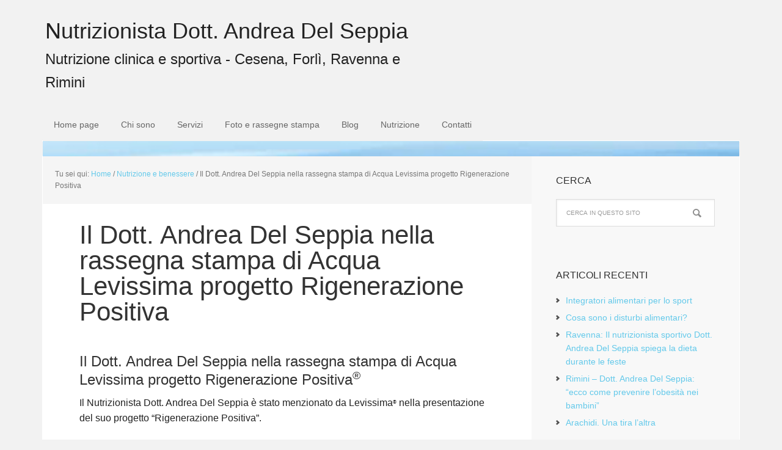

--- FILE ---
content_type: text/html; charset=UTF-8
request_url: https://www.nutrizionistaandreadelseppia.it/nutrizione-benessere/dott-andrea-del-seppia-rassegna-stampa-acqua-levissima-progetto-rigenerazione-positiva/
body_size: 19491
content:
<!DOCTYPE html><html lang="it-IT"><head ><meta charset="UTF-8" /><meta name="viewport" content="width=device-width, initial-scale=1" /><meta name='robots' content='index, follow, max-image-preview:large, max-snippet:-1, max-video-preview:-1' /><style>img:is([sizes="auto" i], [sizes^="auto," i]) { contain-intrinsic-size: 3000px 1500px }</style><title>Il Dott. Andrea Del Seppia nella rassegna stampa di Acqua Levissima progetto Rigenerazione Positiva - Nutrizionista Dott. Andrea Del Seppia</title><link rel="canonical" href="https://www.nutrizionistaandreadelseppia.it/nutrizione-benessere/dott-andrea-del-seppia-rassegna-stampa-acqua-levissima-progetto-rigenerazione-positiva/" /><meta property="og:locale" content="it_IT" /><meta property="og:type" content="article" /><meta property="og:title" content="Il Dott. Andrea Del Seppia nella rassegna stampa di Acqua Levissima progetto Rigenerazione Positiva - Nutrizionista Dott. Andrea Del Seppia" /><meta property="og:description" content="Il Dott. Andrea Del Seppia nella rassegna stampa di Acqua Levissima progetto Rigenerazione Positiva® Il Nutrizionista Dott. Andrea Del Seppia è stato menzionato da Levissima® nella presentazione del suo progetto &#8220;Rigenerazione Positiva&#8221;. L&#8217;obiettivo di &#8220;Rigenerazione Positiva&#8221; è valorizzare il benessere a 360 gradi, prendendosi cura del corpo e della mente, con una sana alimentazione e [&hellip;]" /><meta property="og:url" content="https://www.nutrizionistaandreadelseppia.it/nutrizione-benessere/dott-andrea-del-seppia-rassegna-stampa-acqua-levissima-progetto-rigenerazione-positiva/" /><meta property="og:site_name" content="Nutrizionista Dott. Andrea Del Seppia" /><meta property="article:published_time" content="2021-11-27T19:27:17+00:00" /><meta property="article:modified_time" content="2021-12-12T16:19:50+00:00" /><meta property="og:image" content="https://www.nutrizionistaandreadelseppia.it/wp-content/uploads/acqua-levissima-rigenerazione-positiva-nutrizionista-andrea-del-seppia.jpg" /><meta property="og:image:width" content="1068" /><meta property="og:image:height" content="1068" /><meta property="og:image:type" content="image/jpeg" /><meta name="author" content="Andrea Del Seppia" /><meta name="twitter:card" content="summary_large_image" /><meta name="twitter:creator" content="@adsadmin" /><meta name="twitter:site" content="@adsadmin" /><meta name="twitter:label1" content="Scritto da" /><meta name="twitter:data1" content="Andrea Del Seppia" /><meta name="twitter:label2" content="Tempo di lettura stimato" /><meta name="twitter:data2" content="2 minuti" /> <script type="application/ld+json" class="yoast-schema-graph">{"@context":"https://schema.org","@graph":[{"@type":"Article","@id":"https://www.nutrizionistaandreadelseppia.it/nutrizione-benessere/dott-andrea-del-seppia-rassegna-stampa-acqua-levissima-progetto-rigenerazione-positiva/#article","isPartOf":{"@id":"https://www.nutrizionistaandreadelseppia.it/nutrizione-benessere/dott-andrea-del-seppia-rassegna-stampa-acqua-levissima-progetto-rigenerazione-positiva/"},"author":{"name":"Andrea Del Seppia","@id":"https://www.nutrizionistaandreadelseppia.it/#/schema/person/7d64b7132c6862daea4be05178f3bf64"},"headline":"Il Dott. Andrea Del Seppia nella rassegna stampa di Acqua Levissima progetto Rigenerazione Positiva","datePublished":"2021-11-27T19:27:17+00:00","dateModified":"2021-12-12T16:19:50+00:00","mainEntityOfPage":{"@id":"https://www.nutrizionistaandreadelseppia.it/nutrizione-benessere/dott-andrea-del-seppia-rassegna-stampa-acqua-levissima-progetto-rigenerazione-positiva/"},"wordCount":402,"publisher":{"@id":"https://www.nutrizionistaandreadelseppia.it/#/schema/person/7d64b7132c6862daea4be05178f3bf64"},"image":{"@id":"https://www.nutrizionistaandreadelseppia.it/nutrizione-benessere/dott-andrea-del-seppia-rassegna-stampa-acqua-levissima-progetto-rigenerazione-positiva/#primaryimage"},"thumbnailUrl":"https://www.nutrizionistaandreadelseppia.it/wp-content/uploads/acqua-levissima-rigenerazione-positiva-nutrizionista-andrea-del-seppia.jpg","keywords":["nutrizione","nutrizione e benessere"],"articleSection":["Nutrizione e benessere"],"inLanguage":"it-IT"},{"@type":"WebPage","@id":"https://www.nutrizionistaandreadelseppia.it/nutrizione-benessere/dott-andrea-del-seppia-rassegna-stampa-acqua-levissima-progetto-rigenerazione-positiva/","url":"https://www.nutrizionistaandreadelseppia.it/nutrizione-benessere/dott-andrea-del-seppia-rassegna-stampa-acqua-levissima-progetto-rigenerazione-positiva/","name":"Il Dott. Andrea Del Seppia nella rassegna stampa di Acqua Levissima progetto Rigenerazione Positiva - Nutrizionista Dott. Andrea Del Seppia","isPartOf":{"@id":"https://www.nutrizionistaandreadelseppia.it/#website"},"primaryImageOfPage":{"@id":"https://www.nutrizionistaandreadelseppia.it/nutrizione-benessere/dott-andrea-del-seppia-rassegna-stampa-acqua-levissima-progetto-rigenerazione-positiva/#primaryimage"},"image":{"@id":"https://www.nutrizionistaandreadelseppia.it/nutrizione-benessere/dott-andrea-del-seppia-rassegna-stampa-acqua-levissima-progetto-rigenerazione-positiva/#primaryimage"},"thumbnailUrl":"https://www.nutrizionistaandreadelseppia.it/wp-content/uploads/acqua-levissima-rigenerazione-positiva-nutrizionista-andrea-del-seppia.jpg","datePublished":"2021-11-27T19:27:17+00:00","dateModified":"2021-12-12T16:19:50+00:00","breadcrumb":{"@id":"https://www.nutrizionistaandreadelseppia.it/nutrizione-benessere/dott-andrea-del-seppia-rassegna-stampa-acqua-levissima-progetto-rigenerazione-positiva/#breadcrumb"},"inLanguage":"it-IT","potentialAction":[{"@type":"ReadAction","target":["https://www.nutrizionistaandreadelseppia.it/nutrizione-benessere/dott-andrea-del-seppia-rassegna-stampa-acqua-levissima-progetto-rigenerazione-positiva/"]}]},{"@type":"ImageObject","inLanguage":"it-IT","@id":"https://www.nutrizionistaandreadelseppia.it/nutrizione-benessere/dott-andrea-del-seppia-rassegna-stampa-acqua-levissima-progetto-rigenerazione-positiva/#primaryimage","url":"https://www.nutrizionistaandreadelseppia.it/wp-content/uploads/acqua-levissima-rigenerazione-positiva-nutrizionista-andrea-del-seppia.jpg","contentUrl":"https://www.nutrizionistaandreadelseppia.it/wp-content/uploads/acqua-levissima-rigenerazione-positiva-nutrizionista-andrea-del-seppia.jpg","width":1068,"height":1068,"caption":"Acqua Levissima Progetto Rigenerazione Positiva"},{"@type":"BreadcrumbList","@id":"https://www.nutrizionistaandreadelseppia.it/nutrizione-benessere/dott-andrea-del-seppia-rassegna-stampa-acqua-levissima-progetto-rigenerazione-positiva/#breadcrumb","itemListElement":[{"@type":"ListItem","position":1,"name":"Home","item":"https://www.nutrizionistaandreadelseppia.it/"},{"@type":"ListItem","position":2,"name":"Blog","item":"https://www.nutrizionistaandreadelseppia.it/blog/"},{"@type":"ListItem","position":3,"name":"Il Dott. Andrea Del Seppia nella rassegna stampa di Acqua Levissima progetto Rigenerazione Positiva"}]},{"@type":"WebSite","@id":"https://www.nutrizionistaandreadelseppia.it/#website","url":"https://www.nutrizionistaandreadelseppia.it/","name":"Nutrizionista Dott. Andrea Del Seppia","description":"Nutrizione clinica e sportiva - Cesena, Forlì, Ravenna e Rimini","publisher":{"@id":"https://www.nutrizionistaandreadelseppia.it/#/schema/person/7d64b7132c6862daea4be05178f3bf64"},"potentialAction":[{"@type":"SearchAction","target":{"@type":"EntryPoint","urlTemplate":"https://www.nutrizionistaandreadelseppia.it/?s={search_term_string}"},"query-input":{"@type":"PropertyValueSpecification","valueRequired":true,"valueName":"search_term_string"}}],"inLanguage":"it-IT"},{"@type":["Person","Organization"],"@id":"https://www.nutrizionistaandreadelseppia.it/#/schema/person/7d64b7132c6862daea4be05178f3bf64","name":"Andrea Del Seppia","image":{"@type":"ImageObject","inLanguage":"it-IT","@id":"https://www.nutrizionistaandreadelseppia.it/#/schema/person/image/","url":"https://www.nutritionistandreadelseppia.com/wp-content/uploads/nutrizionista-cesena-m.jpg","contentUrl":"https://www.nutritionistandreadelseppia.com/wp-content/uploads/nutrizionista-cesena-m.jpg","width":480,"height":402,"caption":"Andrea Del Seppia"},"logo":{"@id":"https://www.nutrizionistaandreadelseppia.it/#/schema/person/image/"},"description":"Nutritionist Andrea Del Seppia, practices his profession in renowned medical facilities accredited in the Forlì-Cesena province. He's specialized in human nutrition. He prepares diets for healthy and unhealthy patients with the highest scientific standards. In order to ensure maximum protection of health, he works as a team with the best medical specialists and health professionals. He offers its customers the best customized solutions.","sameAs":["https://www.nutritionistandreadelseppia.com","https://x.com/adsadmin"],"url":"https://www.nutrizionistaandreadelseppia.it/author/andrea-del-seppia/"}]}</script> <link rel='dns-prefetch' href='//www.nutritionistandreadelseppia.com' /><link rel='dns-prefetch' href='//fonts.googleapis.com' /><link rel="alternate" type="application/rss+xml" title="Nutrizionista Dott. Andrea Del Seppia &raquo; Feed" href="https://www.nutrizionistaandreadelseppia.it/feed/" /><link rel="alternate" type="application/rss+xml" title="Nutrizionista Dott. Andrea Del Seppia &raquo; Feed dei commenti" href="https://www.nutrizionistaandreadelseppia.it/comments/feed/" /><link rel="alternate" type="application/rss+xml" title="Nutrizionista Dott. Andrea Del Seppia &raquo; Il Dott. Andrea Del Seppia nella rassegna stampa di Acqua Levissima progetto Rigenerazione Positiva Feed dei commenti" href="https://www.nutrizionistaandreadelseppia.it/nutrizione-benessere/dott-andrea-del-seppia-rassegna-stampa-acqua-levissima-progetto-rigenerazione-positiva/feed/" /><link data-optimized="2" rel="stylesheet" href="https://www.nutritionistandreadelseppia.com/wp-content/litespeed/css/8d25d73284f8e742235e7530e827d2ea.css?ver=5dc8d" /><style id='classic-theme-styles-inline-css' type='text/css'>/*! This file is auto-generated */
.wp-block-button__link{color:#fff;background-color:#32373c;border-radius:9999px;box-shadow:none;text-decoration:none;padding:calc(.667em + 2px) calc(1.333em + 2px);font-size:1.125em}.wp-block-file__button{background:#32373c;color:#fff;text-decoration:none}</style><style id='global-styles-inline-css' type='text/css'>:root{--wp--preset--aspect-ratio--square: 1;--wp--preset--aspect-ratio--4-3: 4/3;--wp--preset--aspect-ratio--3-4: 3/4;--wp--preset--aspect-ratio--3-2: 3/2;--wp--preset--aspect-ratio--2-3: 2/3;--wp--preset--aspect-ratio--16-9: 16/9;--wp--preset--aspect-ratio--9-16: 9/16;--wp--preset--color--black: #000000;--wp--preset--color--cyan-bluish-gray: #abb8c3;--wp--preset--color--white: #ffffff;--wp--preset--color--pale-pink: #f78da7;--wp--preset--color--vivid-red: #cf2e2e;--wp--preset--color--luminous-vivid-orange: #ff6900;--wp--preset--color--luminous-vivid-amber: #fcb900;--wp--preset--color--light-green-cyan: #7bdcb5;--wp--preset--color--vivid-green-cyan: #00d084;--wp--preset--color--pale-cyan-blue: #8ed1fc;--wp--preset--color--vivid-cyan-blue: #0693e3;--wp--preset--color--vivid-purple: #9b51e0;--wp--preset--gradient--vivid-cyan-blue-to-vivid-purple: linear-gradient(135deg,rgba(6,147,227,1) 0%,rgb(155,81,224) 100%);--wp--preset--gradient--light-green-cyan-to-vivid-green-cyan: linear-gradient(135deg,rgb(122,220,180) 0%,rgb(0,208,130) 100%);--wp--preset--gradient--luminous-vivid-amber-to-luminous-vivid-orange: linear-gradient(135deg,rgba(252,185,0,1) 0%,rgba(255,105,0,1) 100%);--wp--preset--gradient--luminous-vivid-orange-to-vivid-red: linear-gradient(135deg,rgba(255,105,0,1) 0%,rgb(207,46,46) 100%);--wp--preset--gradient--very-light-gray-to-cyan-bluish-gray: linear-gradient(135deg,rgb(238,238,238) 0%,rgb(169,184,195) 100%);--wp--preset--gradient--cool-to-warm-spectrum: linear-gradient(135deg,rgb(74,234,220) 0%,rgb(151,120,209) 20%,rgb(207,42,186) 40%,rgb(238,44,130) 60%,rgb(251,105,98) 80%,rgb(254,248,76) 100%);--wp--preset--gradient--blush-light-purple: linear-gradient(135deg,rgb(255,206,236) 0%,rgb(152,150,240) 100%);--wp--preset--gradient--blush-bordeaux: linear-gradient(135deg,rgb(254,205,165) 0%,rgb(254,45,45) 50%,rgb(107,0,62) 100%);--wp--preset--gradient--luminous-dusk: linear-gradient(135deg,rgb(255,203,112) 0%,rgb(199,81,192) 50%,rgb(65,88,208) 100%);--wp--preset--gradient--pale-ocean: linear-gradient(135deg,rgb(255,245,203) 0%,rgb(182,227,212) 50%,rgb(51,167,181) 100%);--wp--preset--gradient--electric-grass: linear-gradient(135deg,rgb(202,248,128) 0%,rgb(113,206,126) 100%);--wp--preset--gradient--midnight: linear-gradient(135deg,rgb(2,3,129) 0%,rgb(40,116,252) 100%);--wp--preset--font-size--small: 13px;--wp--preset--font-size--medium: 20px;--wp--preset--font-size--large: 36px;--wp--preset--font-size--x-large: 42px;--wp--preset--spacing--20: 0.44rem;--wp--preset--spacing--30: 0.67rem;--wp--preset--spacing--40: 1rem;--wp--preset--spacing--50: 1.5rem;--wp--preset--spacing--60: 2.25rem;--wp--preset--spacing--70: 3.38rem;--wp--preset--spacing--80: 5.06rem;--wp--preset--shadow--natural: 6px 6px 9px rgba(0, 0, 0, 0.2);--wp--preset--shadow--deep: 12px 12px 50px rgba(0, 0, 0, 0.4);--wp--preset--shadow--sharp: 6px 6px 0px rgba(0, 0, 0, 0.2);--wp--preset--shadow--outlined: 6px 6px 0px -3px rgba(255, 255, 255, 1), 6px 6px rgba(0, 0, 0, 1);--wp--preset--shadow--crisp: 6px 6px 0px rgba(0, 0, 0, 1);}:where(.is-layout-flex){gap: 0.5em;}:where(.is-layout-grid){gap: 0.5em;}body .is-layout-flex{display: flex;}.is-layout-flex{flex-wrap: wrap;align-items: center;}.is-layout-flex > :is(*, div){margin: 0;}body .is-layout-grid{display: grid;}.is-layout-grid > :is(*, div){margin: 0;}:where(.wp-block-columns.is-layout-flex){gap: 2em;}:where(.wp-block-columns.is-layout-grid){gap: 2em;}:where(.wp-block-post-template.is-layout-flex){gap: 1.25em;}:where(.wp-block-post-template.is-layout-grid){gap: 1.25em;}.has-black-color{color: var(--wp--preset--color--black) !important;}.has-cyan-bluish-gray-color{color: var(--wp--preset--color--cyan-bluish-gray) !important;}.has-white-color{color: var(--wp--preset--color--white) !important;}.has-pale-pink-color{color: var(--wp--preset--color--pale-pink) !important;}.has-vivid-red-color{color: var(--wp--preset--color--vivid-red) !important;}.has-luminous-vivid-orange-color{color: var(--wp--preset--color--luminous-vivid-orange) !important;}.has-luminous-vivid-amber-color{color: var(--wp--preset--color--luminous-vivid-amber) !important;}.has-light-green-cyan-color{color: var(--wp--preset--color--light-green-cyan) !important;}.has-vivid-green-cyan-color{color: var(--wp--preset--color--vivid-green-cyan) !important;}.has-pale-cyan-blue-color{color: var(--wp--preset--color--pale-cyan-blue) !important;}.has-vivid-cyan-blue-color{color: var(--wp--preset--color--vivid-cyan-blue) !important;}.has-vivid-purple-color{color: var(--wp--preset--color--vivid-purple) !important;}.has-black-background-color{background-color: var(--wp--preset--color--black) !important;}.has-cyan-bluish-gray-background-color{background-color: var(--wp--preset--color--cyan-bluish-gray) !important;}.has-white-background-color{background-color: var(--wp--preset--color--white) !important;}.has-pale-pink-background-color{background-color: var(--wp--preset--color--pale-pink) !important;}.has-vivid-red-background-color{background-color: var(--wp--preset--color--vivid-red) !important;}.has-luminous-vivid-orange-background-color{background-color: var(--wp--preset--color--luminous-vivid-orange) !important;}.has-luminous-vivid-amber-background-color{background-color: var(--wp--preset--color--luminous-vivid-amber) !important;}.has-light-green-cyan-background-color{background-color: var(--wp--preset--color--light-green-cyan) !important;}.has-vivid-green-cyan-background-color{background-color: var(--wp--preset--color--vivid-green-cyan) !important;}.has-pale-cyan-blue-background-color{background-color: var(--wp--preset--color--pale-cyan-blue) !important;}.has-vivid-cyan-blue-background-color{background-color: var(--wp--preset--color--vivid-cyan-blue) !important;}.has-vivid-purple-background-color{background-color: var(--wp--preset--color--vivid-purple) !important;}.has-black-border-color{border-color: var(--wp--preset--color--black) !important;}.has-cyan-bluish-gray-border-color{border-color: var(--wp--preset--color--cyan-bluish-gray) !important;}.has-white-border-color{border-color: var(--wp--preset--color--white) !important;}.has-pale-pink-border-color{border-color: var(--wp--preset--color--pale-pink) !important;}.has-vivid-red-border-color{border-color: var(--wp--preset--color--vivid-red) !important;}.has-luminous-vivid-orange-border-color{border-color: var(--wp--preset--color--luminous-vivid-orange) !important;}.has-luminous-vivid-amber-border-color{border-color: var(--wp--preset--color--luminous-vivid-amber) !important;}.has-light-green-cyan-border-color{border-color: var(--wp--preset--color--light-green-cyan) !important;}.has-vivid-green-cyan-border-color{border-color: var(--wp--preset--color--vivid-green-cyan) !important;}.has-pale-cyan-blue-border-color{border-color: var(--wp--preset--color--pale-cyan-blue) !important;}.has-vivid-cyan-blue-border-color{border-color: var(--wp--preset--color--vivid-cyan-blue) !important;}.has-vivid-purple-border-color{border-color: var(--wp--preset--color--vivid-purple) !important;}.has-vivid-cyan-blue-to-vivid-purple-gradient-background{background: var(--wp--preset--gradient--vivid-cyan-blue-to-vivid-purple) !important;}.has-light-green-cyan-to-vivid-green-cyan-gradient-background{background: var(--wp--preset--gradient--light-green-cyan-to-vivid-green-cyan) !important;}.has-luminous-vivid-amber-to-luminous-vivid-orange-gradient-background{background: var(--wp--preset--gradient--luminous-vivid-amber-to-luminous-vivid-orange) !important;}.has-luminous-vivid-orange-to-vivid-red-gradient-background{background: var(--wp--preset--gradient--luminous-vivid-orange-to-vivid-red) !important;}.has-very-light-gray-to-cyan-bluish-gray-gradient-background{background: var(--wp--preset--gradient--very-light-gray-to-cyan-bluish-gray) !important;}.has-cool-to-warm-spectrum-gradient-background{background: var(--wp--preset--gradient--cool-to-warm-spectrum) !important;}.has-blush-light-purple-gradient-background{background: var(--wp--preset--gradient--blush-light-purple) !important;}.has-blush-bordeaux-gradient-background{background: var(--wp--preset--gradient--blush-bordeaux) !important;}.has-luminous-dusk-gradient-background{background: var(--wp--preset--gradient--luminous-dusk) !important;}.has-pale-ocean-gradient-background{background: var(--wp--preset--gradient--pale-ocean) !important;}.has-electric-grass-gradient-background{background: var(--wp--preset--gradient--electric-grass) !important;}.has-midnight-gradient-background{background: var(--wp--preset--gradient--midnight) !important;}.has-small-font-size{font-size: var(--wp--preset--font-size--small) !important;}.has-medium-font-size{font-size: var(--wp--preset--font-size--medium) !important;}.has-large-font-size{font-size: var(--wp--preset--font-size--large) !important;}.has-x-large-font-size{font-size: var(--wp--preset--font-size--x-large) !important;}
:where(.wp-block-post-template.is-layout-flex){gap: 1.25em;}:where(.wp-block-post-template.is-layout-grid){gap: 1.25em;}
:where(.wp-block-columns.is-layout-flex){gap: 2em;}:where(.wp-block-columns.is-layout-grid){gap: 2em;}
:root :where(.wp-block-pullquote){font-size: 1.5em;line-height: 1.6;}</style><style id='wpml-legacy-dropdown-0-inline-css' type='text/css'>.wpml-ls-statics-shortcode_actions{background-color:#ffffff;}.wpml-ls-statics-shortcode_actions, .wpml-ls-statics-shortcode_actions .wpml-ls-sub-menu, .wpml-ls-statics-shortcode_actions a {border-color:#cdcdcd;}.wpml-ls-statics-shortcode_actions a, .wpml-ls-statics-shortcode_actions .wpml-ls-sub-menu a, .wpml-ls-statics-shortcode_actions .wpml-ls-sub-menu a:link, .wpml-ls-statics-shortcode_actions li:not(.wpml-ls-current-language) .wpml-ls-link, .wpml-ls-statics-shortcode_actions li:not(.wpml-ls-current-language) .wpml-ls-link:link {color:#444444;background-color:#ffffff;}.wpml-ls-statics-shortcode_actions .wpml-ls-sub-menu a:hover,.wpml-ls-statics-shortcode_actions .wpml-ls-sub-menu a:focus, .wpml-ls-statics-shortcode_actions .wpml-ls-sub-menu a:link:hover, .wpml-ls-statics-shortcode_actions .wpml-ls-sub-menu a:link:focus {color:#000000;background-color:#eeeeee;}.wpml-ls-statics-shortcode_actions .wpml-ls-current-language > a {color:#444444;background-color:#ffffff;}.wpml-ls-statics-shortcode_actions .wpml-ls-current-language:hover>a, .wpml-ls-statics-shortcode_actions .wpml-ls-current-language>a:focus {color:#000000;background-color:#eeeeee;}</style> <script type="litespeed/javascript" data-src="https://www.nutrizionistaandreadelseppia.it/wp-includes/js/jquery/jquery.min.js" id="jquery-core-js"></script> <script id="wpml-xdomain-data-js-extra" type="litespeed/javascript">var wpml_xdomain_data={"css_selector":"wpml-ls-item","ajax_url":"https:\/\/www.nutrizionistaandreadelseppia.it\/wp-admin\/admin-ajax.php","current_lang":"it","_nonce":"9a8a750b3d"}</script> <link rel="https://api.w.org/" href="https://www.nutrizionistaandreadelseppia.it/wp-json/" /><link rel="alternate" title="JSON" type="application/json" href="https://www.nutrizionistaandreadelseppia.it/wp-json/wp/v2/posts/6329" /><link rel="EditURI" type="application/rsd+xml" title="RSD" href="https://www.nutrizionistaandreadelseppia.it/xmlrpc.php?rsd" /><meta name="generator" content="WordPress 6.8.3" /><link rel='shortlink' href='https://www.nutrizionistaandreadelseppia.it/?p=6329' /><link rel="alternate" title="oEmbed (JSON)" type="application/json+oembed" href="https://www.nutrizionistaandreadelseppia.it/wp-json/oembed/1.0/embed?url=https%3A%2F%2Fwww.nutrizionistaandreadelseppia.it%2Fnutrizione-benessere%2Fdott-andrea-del-seppia-rassegna-stampa-acqua-levissima-progetto-rigenerazione-positiva%2F" /><link rel="alternate" title="oEmbed (XML)" type="text/xml+oembed" href="https://www.nutrizionistaandreadelseppia.it/wp-json/oembed/1.0/embed?url=https%3A%2F%2Fwww.nutrizionistaandreadelseppia.it%2Fnutrizione-benessere%2Fdott-andrea-del-seppia-rassegna-stampa-acqua-levissima-progetto-rigenerazione-positiva%2F&#038;format=xml" /><meta name="generator" content="WPML ver:4.8.1 stt:1,27,2;" /><link rel="preconnect" href="https://fonts.googleapis.com"><link rel="preconnect" href="https://fonts.gstatic.com"><style>.cmplz-hidden {
					display: none !important;
				}</style><link rel="pingback" href="https://www.nutrizionistaandreadelseppia.it/xmlrpc.php" />
 <script type="text/plain" data-service="google-analytics" data-category="statistics" async data-cmplz-src="https://www.googletagmanager.com/gtag/js?id=G-WNQ4ZN4FY9"></script> <script type="litespeed/javascript">window.dataLayer=window.dataLayer||[];function gtag(){dataLayer.push(arguments)}
gtag('js',new Date());gtag('config','G-WNQ4ZN4FY9')</script> <script type="litespeed/javascript">document.addEventListener('wpcf7mailsent',function(event){ga('send','event','Contact Form','submit')},!1)</script> <script type="text/plain" data-service="facebook" data-category="marketing">!function(f,b,e,v,n,t,s)
{if(f.fbq)return;n=f.fbq=function(){n.callMethod?
n.callMethod.apply(n,arguments):n.queue.push(arguments)};
if(!f._fbq)f._fbq=n;n.push=n;n.loaded=!0;n.version='2.0';
n.queue=[];t=b.createElement(e);t.async=!0;
t.src=v;s=b.getElementsByTagName(e)[0];
s.parentNode.insertBefore(t,s)}(window,document,'script',
'https://connect.facebook.net/en_US/fbevents.js');
 fbq('init', '1256709068027476'); 
fbq('track', 'PageView');</script> <noscript>
<img height="1" width="1"
src="https://www.facebook.com/tr?id=1256709068027476&ev=PageView
&noscript=1"/>
</noscript>
<style type="text/css">.broken_link, a.broken_link {
	text-decoration: line-through;
}</style><link rel="icon" href="https://www.nutrizionistaandreadelseppia.it/wp-content/uploads/favicon-1.png" sizes="32x32" /><link rel="icon" href="https://www.nutrizionistaandreadelseppia.it/wp-content/uploads/favicon-1.png" sizes="192x192" /><link rel="apple-touch-icon" href="https://www.nutrizionistaandreadelseppia.it/wp-content/uploads/favicon-1.png" /><meta name="msapplication-TileImage" content="https://www.nutrizionistaandreadelseppia.it/wp-content/uploads/favicon-1.png" /><style id="egf-frontend-styles" type="text/css">div.title-area, h1 {font-family: 'Oswald', sans-serif;font-style: normal;font-weight: 400;} p.site-description, h2, h3, h4 {font-family: 'Oswald', sans-serif;font-size: 24px;font-style: normal;font-weight: 400;} #menu-main-menu {font-family: 'Oswald', sans-serif;font-size: 16px;font-style: normal;font-weight: 400;} .genesis-nav-menu .sub-menu a {font-family: 'Oswald', sans-serif;font-size: 15px;font-style: normal;font-weight: 300;} .populaire-font, p.populaire-font, span.populaire-font {font-family: 'Oswald', sans-serif;font-style: normal;font-weight: 300;text-transform: uppercase;} p {} h1 {} h2 {} h3 {} h4 {} h5 {} h6 {}</style></head><body data-cmplz=1 class="wp-singular post-template-default single single-post postid-6329 single-format-standard wp-theme-genesis wp-child-theme-executive-pro hero4genesis-behind-header content-sidebar genesis-breadcrumbs-visible genesis-footer-widgets-visible"><div class="site-container"><header class="site-header"><div class="wrap"><div class="title-area"><p class="site-title"><a href="https://www.nutrizionistaandreadelseppia.it/">Nutrizionista Dott. Andrea Del Seppia</a></p><p class="site-description">Nutrizione clinica e sportiva - Cesena, Forlì, Ravenna e Rimini</p></div><div class="widget-area header-widget-area"><section id="nav_menu-2" class="widget widget_nav_menu"><div class="widget-wrap"><nav class="nav-header"><ul id="menu-menu-principale" class="menu genesis-nav-menu"><li id="menu-item-3855" class="menu-item menu-item-type-post_type menu-item-object-page menu-item-home menu-item-3855"><a href="https://www.nutrizionistaandreadelseppia.it/"><span >Home page</span></a></li><li id="menu-item-3856" class="menu-item menu-item-type-post_type menu-item-object-post menu-item-has-children menu-item-3856"><a href="https://www.nutrizionistaandreadelseppia.it/chi-sono/andrea-del-seppia/"><span >Chi sono</span></a><ul class="sub-menu"><li id="menu-item-3857" class="menu-item menu-item-type-post_type menu-item-object-page menu-item-3857"><a href="https://www.nutrizionistaandreadelseppia.it/curriculum-vitae/"><span >Curriculum Vitae</span></a></li><li id="menu-item-4647" class="menu-item menu-item-type-post_type menu-item-object-post menu-item-4647"><a href="https://www.nutrizionistaandreadelseppia.it/chi-sono/andrea-del-seppia/"><span >Presentazione</span></a></li></ul></li><li id="menu-item-3858" class="menu-item menu-item-type-post_type menu-item-object-page menu-item-has-children menu-item-3858"><a href="https://www.nutrizionistaandreadelseppia.it/nutrizione-clinica/nutrizione-patologie/"><span >Servizi</span></a><ul class="sub-menu"><li id="menu-item-3859" class="menu-item menu-item-type-post_type menu-item-object-page menu-item-3859"><a href="https://www.nutrizionistaandreadelseppia.it/nutrizione-clinica/nutrizione-patologie/"><span >Nutrizione e patologie</span></a></li><li id="menu-item-3860" class="menu-item menu-item-type-post_type menu-item-object-page menu-item-3860"><a href="https://www.nutrizionistaandreadelseppia.it/nutrizione-sportiva/"><span >Nutrizione e sport</span></a></li><li id="menu-item-3861" class="menu-item menu-item-type-post_type menu-item-object-page menu-item-3861"><a href="https://www.nutrizionistaandreadelseppia.it/nutrizione-clinica/obesita-sovrappeso/"><span >Nutrizione per obesità e sovrappeso</span></a></li><li id="menu-item-5070" class="menu-item menu-item-type-post_type menu-item-object-page menu-item-5070"><a href="https://www.nutrizionistaandreadelseppia.it/nutrizione-clinica/obesita-trattamento-nutrizionale-terapia-bariatrica-integrata/"><span >Nutrizione e terapia bariatrica</span></a></li><li id="menu-item-3862" class="menu-item menu-item-type-post_type menu-item-object-page menu-item-3862"><a href="https://www.nutrizionistaandreadelseppia.it/nutrizione-clinica/nutrizione-in-gravidanza/"><span >Nutrizione in gravidanza</span></a></li><li id="menu-item-3863" class="menu-item menu-item-type-post_type menu-item-object-page menu-item-3863"><a href="https://www.nutrizionistaandreadelseppia.it/nutrizione-clinica/il-nutrizionista-e-i-bambini-nutrizione-pediatrica/"><span >Nutrizione pediatrica e per ragazzi</span></a></li><li id="menu-item-3864" class="menu-item menu-item-type-post_type menu-item-object-page menu-item-3864"><a href="https://www.nutrizionistaandreadelseppia.it/nutrizione-clinica/piani-nutrizionali-vegetariani-vegani/"><span >Nutrizione per vegetariani e vegani</span></a></li><li id="menu-item-3866" class="menu-item menu-item-type-post_type menu-item-object-page menu-item-3866"><a href="https://www.nutrizionistaandreadelseppia.it/nutrizione-clinica/analisi-composizione-corporea/"><span >Analisi composizione corporea</span></a></li><li id="menu-item-3867" class="menu-item menu-item-type-post_type menu-item-object-page menu-item-3867"><a href="https://www.nutrizionistaandreadelseppia.it/nutrizione-clinica/test-ricerca-intolleranza-lattosio-breath-test/"><span >Test d’intolleranza al lattosio (Breath test)</span></a></li><li id="menu-item-3868" class="menu-item menu-item-type-post_type menu-item-object-page menu-item-3868"><a href="https://www.nutrizionistaandreadelseppia.it/nutrizione-clinica/breath-test-ricerca-disbiosi-intestinale-sibo/"><span >Breath test ricerca disbiosi intestinale: SIBO</span></a></li></ul></li><li id="menu-item-3869" class="menu-item menu-item-type-post_type menu-item-object-page menu-item-has-children menu-item-3869"><a href="https://www.nutrizionistaandreadelseppia.it/congressi-nutrizione-articoli-interviste/"><span >Foto e rassegne stampa</span></a><ul class="sub-menu"><li id="menu-item-3870" class="menu-item menu-item-type-post_type menu-item-object-page menu-item-3870"><a href="https://www.nutrizionistaandreadelseppia.it/congressi-nutrizione-articoli-interviste/"><span >Congressi sulla nutrizione, articoli e interviste</span></a></li><li id="menu-item-4009" class="menu-item menu-item-type-post_type menu-item-object-page menu-item-4009"><a href="https://www.nutrizionistaandreadelseppia.it/nutrizione-clinica/obesita-prima-e-dopo/"><span >Nutrizione per obesità: prima e dopo</span></a></li><li id="menu-item-3871" class="menu-item menu-item-type-post_type menu-item-object-page menu-item-3871"><a href="https://www.nutrizionistaandreadelseppia.it/nutrizione-per-lo-sport-collaborazione-con-campioni/"><span >Nutrizione sportiva: collaborazione con i campioni</span></a></li><li id="menu-item-4293" class="menu-item menu-item-type-post_type menu-item-object-page menu-item-has-children menu-item-4293"><a href="https://www.nutrizionistaandreadelseppia.it/ringraziamenti-e-traguardi-raggiunti-nella-nutrizione-sportiva/"><span >Sport: ringraziamenti e traguardi</span></a><ul class="sub-menu"><li id="menu-item-4389" class="menu-item menu-item-type-post_type menu-item-object-page menu-item-4389"><a href="https://www.nutrizionistaandreadelseppia.it/nutrizionista-andrea-del-seppia-e-matteo-signani/"><span >Matteo Signani</span></a></li><li id="menu-item-4386" class="menu-item menu-item-type-post_type menu-item-object-page menu-item-4386"><a href="https://www.nutrizionistaandreadelseppia.it/nutrizionista-andrea-del-seppia-e-orlando-fiordigiglio/"><span >Orlando Fiordigiglio</span></a></li><li id="menu-item-4387" class="menu-item menu-item-type-post_type menu-item-object-page menu-item-4387"><a href="https://www.nutrizionistaandreadelseppia.it/nutrizionista-andrea-del-seppia-e-manuel-biagiotti/"><span >Manuel Biagiotti</span></a></li><li id="menu-item-4388" class="menu-item menu-item-type-post_type menu-item-object-page menu-item-4388"><a href="https://www.nutrizionistaandreadelseppia.it/nutrizionista-andrea-del-seppia-e-michela-socci/"><span >Michela Socci</span></a></li><li id="menu-item-4403" class="menu-item menu-item-type-post_type menu-item-object-page menu-item-4403"><a href="https://www.nutrizionistaandreadelseppia.it/nutrizionista-andrea-del-seppia-e-alessandro-onofri/"><span >Alessandro Onofri</span></a></li><li id="menu-item-4390" class="menu-item menu-item-type-post_type menu-item-object-page menu-item-4390"><a href="https://www.nutrizionistaandreadelseppia.it/nutrizionista-andrea-del-seppia-e-nicola-severi/"><span >Nicola Severi</span></a></li></ul></li><li id="menu-item-4010" class="menu-item menu-item-type-post_type menu-item-object-page menu-item-4010"><a href="https://www.nutrizionistaandreadelseppia.it/nutrizionista-andrea-del-seppia-collaborazione-con-cesena-calcio/"><span >Andrea Del Seppia ed il Cesena Calcio</span></a></li><li id="menu-item-4856" class="menu-item menu-item-type-post_type menu-item-object-page menu-item-4856"><a href="https://www.nutrizionistaandreadelseppia.it/nutrizionista-andrea-del-seppia-collaborazione-con-perugia-calcio/"><span >Andrea Del Seppia ed il Perugia Calcio</span></a></li></ul></li><li id="menu-item-3874" class="menu-item menu-item-type-post_type menu-item-object-page current_page_parent menu-item-has-children menu-item-3874"><a href="https://www.nutrizionistaandreadelseppia.it/blog/"><span >Blog</span></a><ul class="sub-menu"><li id="menu-item-5412" class="menu-item menu-item-type-taxonomy menu-item-object-category current-post-ancestor current-menu-parent current-post-parent menu-item-5412"><a href="https://www.nutrizionistaandreadelseppia.it/category/nutrizione-benessere/"><span >Nutrizione e benessere</span></a></li><li id="menu-item-5413" class="menu-item menu-item-type-taxonomy menu-item-object-category menu-item-5413"><a href="https://www.nutrizionistaandreadelseppia.it/category/nutrizione-gravidanza/"><span >Nutrizione in gravidanza</span></a></li><li id="menu-item-5713" class="menu-item menu-item-type-taxonomy menu-item-object-category menu-item-5713"><a href="https://www.nutrizionistaandreadelseppia.it/category/nutrizione-sport/"><span >Nutrizione e sport</span></a></li></ul></li><li id="menu-item-7829" class="menu-item menu-item-type-custom menu-item-object-custom menu-item-has-children menu-item-7829"><a href="#"><span >Nutrizione</span></a><ul class="sub-menu"><li id="menu-item-7825" class="menu-item menu-item-type-post_type menu-item-object-page menu-item-7825"><a href="https://www.nutrizionistaandreadelseppia.it/nutrizione-clinica/"><span >Nutrizione Clinica</span></a></li><li id="menu-item-8049" class="menu-item menu-item-type-post_type menu-item-object-page menu-item-8049"><a href="https://www.nutrizionistaandreadelseppia.it/nutrizione-sportiva-2/"><span >Nutrizione Sportiva</span></a></li></ul></li><li id="menu-item-3875" class="menu-item menu-item-type-post_type menu-item-object-page menu-item-3875"><a href="https://www.nutrizionistaandreadelseppia.it/contatti/"><span >Contatti</span></a></li></ul></nav></div></section></div></div></header><div class="hero4genesis-container hero4genesis-behind hero4genesis-align-center"><div class="site-inner"><div class="hero4genesis-inner"><div class="hero4genesis_image" style="background-image: url(https://www.nutrizionistaandreadelseppia.it/wp-content/uploads/nutrizionista-andrea-del-seppia-cesena.jpg);"></div></div><div class="clearfix"></div></div></div><div class="site-inner"><div class="content-sidebar-wrap"><main class="content"><div class="breadcrumb">Tu sei qui: <span class="breadcrumb-link-wrap"><a class="breadcrumb-link" href="https://www.nutrizionistaandreadelseppia.it/"><span class="breadcrumb-link-text-wrap">Home</span></a><meta ></span> <span aria-label="breadcrumb separator">/</span> <span class="breadcrumb-link-wrap"><a class="breadcrumb-link" href="https://www.nutrizionistaandreadelseppia.it/category/nutrizione-benessere/"><span class="breadcrumb-link-text-wrap">Nutrizione e benessere</span></a><meta ></span> <span aria-label="breadcrumb separator">/</span> Il Dott. Andrea Del Seppia nella rassegna stampa di Acqua Levissima progetto Rigenerazione Positiva</div><article class="post-6329 post type-post status-publish format-standard has-post-thumbnail category-nutrizione-benessere tag-nutrizione tag-nutrizione-benessere entry" aria-label="Il Dott. Andrea Del Seppia nella rassegna stampa di Acqua Levissima progetto Rigenerazione Positiva"><header class="entry-header"><h1 class="entry-title">Il Dott. Andrea Del Seppia nella rassegna stampa di Acqua Levissima progetto Rigenerazione Positiva</h1></header><div class="entry-content"><div class="share-before share-filled share-small" id="share-before-6329"><div class="googlePlus" id="googleplus-before-6329" data-url="https://www.nutrizionistaandreadelseppia.it/nutrizione-benessere/dott-andrea-del-seppia-rassegna-stampa-acqua-levissima-progetto-rigenerazione-positiva/" data-urlalt="https://www.nutrizionistaandreadelseppia.it/?p=6329" data-text="Il Dott. Andrea Del Seppia nella rassegna stampa di Acqua Levissima progetto Rigenerazione Positiva" data-title="Share" data-reader="Condividi su Google Plus" data-count="%s shares on Google Plus"></div><div class="facebook" id="facebook-before-6329" data-url="https://www.nutrizionistaandreadelseppia.it/nutrizione-benessere/dott-andrea-del-seppia-rassegna-stampa-acqua-levissima-progetto-rigenerazione-positiva/" data-urlalt="https://www.nutrizionistaandreadelseppia.it/?p=6329" data-text="Il Dott. Andrea Del Seppia nella rassegna stampa di Acqua Levissima progetto Rigenerazione Positiva" data-title="Share" data-reader="Condividi su Facebook" data-count="%s shares on Facebook"></div><div class="twitter" id="twitter-before-6329" data-url="https://www.nutrizionistaandreadelseppia.it/nutrizione-benessere/dott-andrea-del-seppia-rassegna-stampa-acqua-levissima-progetto-rigenerazione-positiva/" data-urlalt="https://www.nutrizionistaandreadelseppia.it/?p=6329" data-text="Il Dott. Andrea Del Seppia nella rassegna stampa di Acqua Levissima progetto Rigenerazione Positiva" data-title="Share" data-reader="Share this" data-count="%s Shares"></div><div class="pinterest" id="pinterest-before-6329" data-url="https://www.nutrizionistaandreadelseppia.it/nutrizione-benessere/dott-andrea-del-seppia-rassegna-stampa-acqua-levissima-progetto-rigenerazione-positiva/" data-urlalt="https://www.nutrizionistaandreadelseppia.it/?p=6329" data-text="Il Dott. Andrea Del Seppia nella rassegna stampa di Acqua Levissima progetto Rigenerazione Positiva" data-title="Pin" data-reader="Pin this" data-count="%s Pins"></div><div class="linkedin" id="linkedin-before-6329" data-url="https://www.nutrizionistaandreadelseppia.it/nutrizione-benessere/dott-andrea-del-seppia-rassegna-stampa-acqua-levissima-progetto-rigenerazione-positiva/" data-urlalt="https://www.nutrizionistaandreadelseppia.it/?p=6329" data-text="Il Dott. Andrea Del Seppia nella rassegna stampa di Acqua Levissima progetto Rigenerazione Positiva" data-title="Share" data-reader="Condividi su LinkedIn" data-count="%s shares on LinkedIn"></div><div class="stumbleupon" id="stumbleupon-before-6329" data-url="https://www.nutrizionistaandreadelseppia.it/nutrizione-benessere/dott-andrea-del-seppia-rassegna-stampa-acqua-levissima-progetto-rigenerazione-positiva/" data-urlalt="https://www.nutrizionistaandreadelseppia.it/?p=6329" data-text="Il Dott. Andrea Del Seppia nella rassegna stampa di Acqua Levissima progetto Rigenerazione Positiva" data-title="Share" data-reader="Condividi su StumbleUpon" data-count="%s shares on StumbleUpon"></div></div> <script type="litespeed/javascript">jQuery(document).ready(function($){$('#googleplus-before-6329').sharrre({share:{googlePlus:!0},urlCurl:'https://www.nutrizionistaandreadelseppia.it/wp-content/plugins/genesis-simple-share/assets/js/sharrre/sharrre.php',enableHover:!1,enableTracking:!0,buttons:{},click:function(api,options){api.simulateClick();api.openPopup('googlePlus')}});$('#facebook-before-6329').sharrre({share:{facebook:!0},urlCurl:'https://www.nutrizionistaandreadelseppia.it/wp-content/plugins/genesis-simple-share/assets/js/sharrre/sharrre.php',enableHover:!1,enableTracking:!0,disableCount:!0,buttons:{},click:function(api,options){api.simulateClick();api.openPopup('facebook')}});$('#twitter-before-6329').sharrre({share:{twitter:!0},urlCurl:'https://www.nutrizionistaandreadelseppia.it/wp-content/plugins/genesis-simple-share/assets/js/sharrre/sharrre.php',enableHover:!1,enableTracking:!0,buttons:{},click:function(api,options){api.simulateClick();api.openPopup('twitter')}});$('#pinterest-before-6329').sharrre({share:{pinterest:!0},urlCurl:'https://www.nutrizionistaandreadelseppia.it/wp-content/plugins/genesis-simple-share/assets/js/sharrre/sharrre.php',enableHover:!1,enableTracking:!0,buttons:{pinterest:{media:'https://www.nutrizionistaandreadelseppia.it/wp-content/uploads/acqua-levissima-rigenerazione-positiva-nutrizionista-andrea-del-seppia.jpg',description:'Il Dott. Andrea Del Seppia nella rassegna stampa di Acqua Levissima progetto Rigenerazione Positiva'}},click:function(api,options){api.simulateClick();api.openPopup('pinterest')}});$('#linkedin-before-6329').sharrre({share:{linkedin:!0},urlCurl:'https://www.nutrizionistaandreadelseppia.it/wp-content/plugins/genesis-simple-share/assets/js/sharrre/sharrre.php',enableHover:!1,enableTracking:!0,buttons:{},click:function(api,options){api.simulateClick();api.openPopup('linkedin')}});$('#stumbleupon-before-6329').sharrre({share:{stumbleupon:!0},urlCurl:'https://www.nutrizionistaandreadelseppia.it/wp-content/plugins/genesis-simple-share/assets/js/sharrre/sharrre.php',enableHover:!1,enableTracking:!0,buttons:{},click:function(api,options){api.simulateClick();api.openPopup('stumbleupon')}})})</script><h2>Il Dott. Andrea Del Seppia nella rassegna stampa di Acqua Levissima progetto Rigenerazione Positiva<sup>®</sup></h2><p>Il Nutrizionista Dott. Andrea Del Seppia è stato menzionato da Levissima<span style="font-size: 8pt;"><sup>®</sup></span> nella presentazione del suo progetto &#8220;Rigenerazione Positiva&#8221;.</p><p>L&#8217;obiettivo di &#8220;Rigenerazione Positiva&#8221; è valorizzare il benessere a 360 gradi, prendendosi cura del corpo e della mente, con una sana alimentazione e costante idratazione, senza rinunciare al movimento.</p><p>Nel comunicato stampa, il Dott. Andrea Del Seppia è stato menzionato come autorevole esperto in ambito di alimentazione e nutrizione.<br />
Il Dott. Del Seppia, ha sempre evidenziato quanto sia importante l&#8217;associazione tra una corretta alimentazione e idratazione, nella dieta di tutti i giorni.</p><p>In particolare, la dieta e l&#8217;idratazione sono due pilastri fondamentali nella vita di uno sportivo, per massimizzare le sue prestazioni.</p><p>A volte, purtroppo, nella vita frenetica di tutti i giorni, e per mancanza di una corretta cultura alimentare, questi importanti fattori vengono trascurati, aumentando il rischio di carenze nutrizionali.</p><p>Il Dott. Andrea Del Seppia e Levissima<span style="font-size: 8pt;"><sup>®</sup></span>, hanno sposato il progetto di Rigenerazione Positiva. L&#8217;obiettivo del progetto è di valorizzare la salute della persona attraverso l&#8217;alimentazione e una corretta idratazione. Per questo Levissima<span style="font-size: 8pt;"><sup>®</sup></span> ha messo a punto una linea di acque con aggiunta di minerali e vitamine importanti per il corretto funzionamento del corpo umano.</p><p>Acque arricchite come Levissima+<span style="font-size: 8pt;"><sup>®</sup></span>, rappresentano, per chi fa attività fisica, un utile veicolo per idratarsi e reintegrare sali minerali perduti e vitamine.</p><figure id="attachment_6324" aria-describedby="caption-attachment-6324" style="width: 512px" class="wp-caption aligncenter"><a href="https://www.instagram.com/reel/CWbCgcBlmX4/" target="_blank" rel="noopener noreferrer"><img data-lazyloaded="1" src="[data-uri]" decoding="async" class="wp-image-6324" data-src="https://www.nutrizionistaandreadelseppia.it/wp-content/uploads//acqua-levissima-rigenerazione-positiva-nutrizionista-andrea-del-seppia-b-1024x1024.jpg" alt="Acqua Levissima Progetto Rigenerazione Positiva" width="512" height="512" data-srcset="https://www.nutrizionistaandreadelseppia.it/wp-content/uploads/acqua-levissima-rigenerazione-positiva-nutrizionista-andrea-del-seppia-b-1024x1024.jpg 1024w, https://www.nutrizionistaandreadelseppia.it/wp-content/uploads/acqua-levissima-rigenerazione-positiva-nutrizionista-andrea-del-seppia-b-300x300.jpg 300w, https://www.nutrizionistaandreadelseppia.it/wp-content/uploads/acqua-levissima-rigenerazione-positiva-nutrizionista-andrea-del-seppia-b-150x150.jpg 150w, https://www.nutrizionistaandreadelseppia.it/wp-content/uploads/acqua-levissima-rigenerazione-positiva-nutrizionista-andrea-del-seppia-b-768x768.jpg 768w, https://www.nutrizionistaandreadelseppia.it/wp-content/uploads/acqua-levissima-rigenerazione-positiva-nutrizionista-andrea-del-seppia-b.jpg 1068w" data-sizes="(max-width: 512px) 100vw, 512px" /></a><figcaption id="caption-attachment-6324" class="wp-caption-text">Il Dott. Andrea Del Seppia nella rassegna stampa di Acqua Levissima progetto Rigenerazione Positiva</figcaption></figure><p style="text-align: center;"> </p><p style="text-align: center;"><span style="font-size: 14pt;">[<a href="https://www.sanpellegrino-corporate.it/sites/site.prod1.sanpellegrino-corporate.it/files/2021-10/CS_Arriva%20la%20Rigenerazione%20positiva_12.10.2021_v5.pdf" target="_blank" rel="noopener noreferrer" class="broken_link">Fai click su questo collegamento per leggere la rassegna stampa ufficiale completa sul sito di Levissima<sup>®</sup></a>]</span></p><p>&nbsp;</p><p>Altre testate e siti che riportano il comunicato stampa:</p><p><a href="https://www.ansa.it/canale_lifestyle/notizie/societa_diritti/2021/10/25/rigenerazione-positiva-5-consigli-per-stare-meglio_aeb361a2-60ea-4fcd-82b9-05dc7a155317.html" target="_blank" rel="noopener noreferrer">Sito ufficiale dell&#8217;agenzia giornalistica ANSA</a></p><p>PianetaSaluteOnline: quotidiano su salute, benessere, cultura, medicina. <a href="http://www.pianetasaluteonline.com/2021/10/16/arriva-la-rigenerazione-positiva-il-nuovo-trend-per-ripartire-raggiungendo-il-benessere-psicofisico/" target="_blank" rel="noopener noreferrer">Comunicato stampa sul sito Pianetasaluteonline.com</a></p><p>BeverFood.com Edizioni Srl. Pubblica annuari e guide relative al settore beverage. <a href="https://www.beverfood.com/arriva-la-rigenerazione-positiva-il-nuovo-trend-per-ripartire-raggiungendo-il-benessere-psicofisico-wd/" target="_blank" rel="noopener noreferrer">Comunicato stampa sul sito Beverfood.com</a></p><p>Ohga, il magazine per chi vuole stare bene con se stesso, con gli altri, con l’ambiente. <a href="https://www.ohga.it/quanto-ne-sai-di-rigenerazione-positiva-ecco-le-5-regole-da-seguire-per-metterla-in-atto/" target="_blank" rel="noopener noreferrer">Comunicato stampa sul sito Ohga.it</a></p><p>HorecaNews, tra gli altri, parla di acque, alimenti e ingredienti, bevande, birre, caffé, food, frutta e verdura, senza glutine. <a href="https://horecanews.it/arrivano-le-5-regole-della-rigenerazione-positiva/" target="_blank" rel="noopener noreferrer">Comunicato stampa sul sito HorecaNews.it</a></p><p>&nbsp;</p><hr /><p>Il Nutrizionista Dott. Andrea Del Seppia ha collaborato con i più importanti marchi del settore alimentare, quali Levissima<span style="font-size: 8pt;"><sup>®</sup></span>, San Pellegrino<span style="font-size: 8pt;"><sup>®</sup></span>, Misura<span style="font-size: 8pt;"><sup>®</sup></span>, Colussi<span style="font-size: 8pt;"><sup>®</sup></span> e tanti altri.</p></div><footer class="entry-footer"><p class="entry-meta"><span class="entry-categories">Archiviato in: <a href="https://www.nutrizionistaandreadelseppia.it/category/nutrizione-benessere/" rel="category tag">Nutrizione e benessere</a></span> <span class="entry-tags">Etichettato con: <a href="https://www.nutrizionistaandreadelseppia.it/tag/nutrizione/" rel="tag">nutrizione</a>, <a href="https://www.nutrizionistaandreadelseppia.it/tag/nutrizione-benessere/" rel="tag">nutrizione e benessere</a></span></p></footer></article><section class="author-box"><img data-lazyloaded="1" src="[data-uri]" data-src="https://www.nutrizionistaandreadelseppia.it/wp-content/uploads/nutrizionista-cesena-m-150x150.jpg" width="70" height="70" data-srcset="https://www.nutrizionistaandreadelseppia.it/wp-content/uploads/nutrizionista-cesena-m-150x150.jpg 2x" alt="Andrea Del Seppia" class="avatar avatar-70 wp-user-avatar wp-user-avatar-70 alignnone photo" /><h4 class="author-box-title">Chi è <span itemprop="name">Andrea Del Seppia</span></h4><div class="author-box-content" itemprop="description"><p>Il Nutrizionista Andrea Del Seppia, esercita la sua professione in rinomate strutture sanitarie accreditate nella provincia di Forlì-Cesena. E' specializzato in nutrizione umana. Elabora diete per soggetti sani e patologici con il massimo rigore scientifico. Al fine di garantire la massima tutela della salute, lavora in equipe con i migliori medici specialisti e professionisti del benessere, per offrire alla sua clientela le migliori soluzioni personalizzate.</p></div></section></main><aside class="sidebar sidebar-primary widget-area" role="complementary" aria-label="Barra laterale primaria"><section id="search-11" class="widget widget_search"><div class="widget-wrap"><h4 class="widget-title widgettitle">Cerca</h4><form class="search-form" method="get" action="https://www.nutrizionistaandreadelseppia.it/" role="search"><input class="search-form-input" type="search" name="s" id="searchform-1" placeholder="Cerca in questo sito"><input class="search-form-submit" type="submit" value="Cerca"><meta content="https://www.nutrizionistaandreadelseppia.it/?s={s}"></form></div></section><section id="recent-posts-3" class="widget widget_recent_entries"><div class="widget-wrap"><h4 class="widget-title widgettitle">Articoli recenti</h4><ul><li>
<a href="https://www.nutrizionistaandreadelseppia.it/nutrizione-sport/integratori-alimentari-per-lo-sport/">Integratori alimentari per lo sport</a></li><li>
<a href="https://www.nutrizionistaandreadelseppia.it/nutrizione-benessere/cosa-sono-i-disturbi-alimentari/">Cosa sono i disturbi alimentari?</a></li><li>
<a href="https://www.nutrizionistaandreadelseppia.it/nutrizione-sport/ravenna-nutrizionista-sportivo-dott-andrea-del-seppia-spiega-dieta-durante-feste/">Ravenna: Il nutrizionista sportivo Dott. Andrea Del Seppia spiega la dieta durante le feste</a></li><li>
<a href="https://www.nutrizionistaandreadelseppia.it/nutrizione-benessere/rimini-dott-andrea-del-seppia-ecco-come-prevenire-obesita-nei-bambini/">Rimini &#8211; Dott. Andrea Del Seppia: &#8220;ecco come prevenire l&#8217;obesità nei bambini&#8221;</a></li><li>
<a href="https://www.nutrizionistaandreadelseppia.it/nutrizione-benessere/arachidi-una-tira-altra/">Arachidi. Una tira l’altra</a></li></ul></div></section></aside></div></div><div class="footer-widgets"><div class="wrap"><div class="widget-area footer-widgets-1 footer-widget-area"><section id="text-19" class="widget widget_text"><div class="widget-wrap"><h4 class="widget-title widgettitle">Strutture presso le quali ricevo</h4><div class="textwidget"><h5>Provincia di Forlì - Cesena</h5><ul><li>Casa di Cura Malatesta Novello, Ospedale privato accreditato, Cesena</li><li>Poliambulatorio IS.M.A.C., Gatteo (FC)</li><li>Poliambulatorio Arcade, Savignano</li><li>Primus Medical Center Day Hospital, Forli</li><li>Poliambulatorio Omnialab, Forlimpopoli</li></ul><p></p></div></div></section></div><div class="widget-area footer-widgets-2 footer-widget-area"><section id="text-17" class="widget widget_text"><div class="widget-wrap"><div class="textwidget"><h5>Provincia di Ravenna</h5><ul><li>Ravenna Medical Center - GVM, Ravenna</li></ul><p></p><h5>Provincia di Rimini</h5><ul><li>Centro Medico Gelso Sport, Bellaria – Igea<br />
Marina</li></ul><p></p><ul><li>Clinica Nuova Ricerca - Rimini</li></ul><p></p><h5>Milano - C.so Lodi, 114</h5></div></div></section></div><div class="widget-area footer-widgets-3 footer-widget-area"><section id="simple-social-icons-3" class="widget simple-social-icons"><div class="widget-wrap"><h4 class="widget-title widgettitle">Seguimi sui social media</h4><ul class="alignleft"><li class="ssi-facebook"><a href="https://www.facebook.com/Nutrizionista.Andrea.Del.Seppia.Cesena.Forli" target="_blank" rel="noopener noreferrer"><svg role="img" class="social-facebook" aria-labelledby="social-facebook-3"><title id="social-facebook-3">Facebook</title><use xlink:href="https://www.nutrizionistaandreadelseppia.it/wp-content/plugins/simple-social-icons/symbol-defs.svg#social-facebook"></use></svg></a></li><li class="ssi-instagram"><a href="https://www.instagram.com/andreadelseppia_nutrizionista/" target="_blank" rel="noopener noreferrer"><svg role="img" class="social-instagram" aria-labelledby="social-instagram-3"><title id="social-instagram-3">Instagram</title><use xlink:href="https://www.nutrizionistaandreadelseppia.it/wp-content/plugins/simple-social-icons/symbol-defs.svg#social-instagram"></use></svg></a></li><li class="ssi-linkedin"><a href="https://www.linkedin.com/in/andrea-del-seppia/" target="_blank" rel="noopener noreferrer"><svg role="img" class="social-linkedin" aria-labelledby="social-linkedin-3"><title id="social-linkedin-3">LinkedIn</title><use xlink:href="https://www.nutrizionistaandreadelseppia.it/wp-content/plugins/simple-social-icons/symbol-defs.svg#social-linkedin"></use></svg></a></li><li class="ssi-rss"><a href="https://www.nutrizionistaandreadelseppia.it/rss" target="_blank" rel="noopener noreferrer"><svg role="img" class="social-rss" aria-labelledby="social-rss-3"><title id="social-rss-3">RSS</title><use xlink:href="https://www.nutrizionistaandreadelseppia.it/wp-content/plugins/simple-social-icons/symbol-defs.svg#social-rss"></use></svg></a></li></ul></div></section><section id="text-24" class="widget widget_text"><div class="widget-wrap"><h4 class="widget-title widgettitle">Contatti</h4><div class="textwidget"><p>Dott. Andrea Del Seppia<br />
47522 Cesena (FC) - Italia<br />
Telefono: +39 349 18 24 495<br />
Partita IVA: 04000540403<br />
Email: <span id="25f916e39aed9cced282612578e04b33"></span><script type="litespeed/javascript">var t=[40,20,77,-45,149,-35,136,-34,95,-61,170,-73,178,-70,186,-75,133,-95,130,-73,128,-69,107,-72,121,-72,120,-61,99,-64,113,-65,113,-54,92,-57,106,-57,109,-50,88,-53,102,-54,103,-44,82,-47,104,-49,108,-70,105,-48,101,-42,80,-45,94,-46,94,-35,73,-38,87,-39,88,-29,67,-32,81,-33,89,-30,68,-33,82,-33,86,-27,65,-30,79,-31,80,-21,59,-24,73,-24,74,-15,53,-18,67,-18,68,-9,47,-12,61,-13,66,-7,45,-10,67,-12,71,-33,68,-14,66,-7,45,-10,59,-11,67,-8,46,-11,60,-12,65,-6,44,-9,66,-10,69,-31,66,-17,65,-16,75,-37,72,-23,72,-20,79,-41,76,-27,76,-27,86,-48,83,-31,85,-26,64,-29,78,-30,83,-24,62,-27,76,-27,81,-22,56,6,91,19,81,33,68,29,66,34,67,41,74,27,85,27,78,19,45,63,42,56,45,69,42,4,101,15,45,2,95,-33];var toAppend='';for(var i=1;i<t.length;i++){toAppend+=String.fromCharCode(t[i]+t[i-1])}
document.getElementById('25f916e39aed9cced282612578e04b33').innerHTML=toAppend</script><noscript>Please enable JavaScript to see this field.</noscript></p><div class="two-cols-grid">
<span><a href="https://www.nutrizionistaandreadelseppia.it/privacy/" rel="nofollow">Privacy Policy</a></span><br />
<span><a href="https://www.nutrizionistaandreadelseppia.it/cookie-policy-eu/" rel="nofollow">Cookie Policy</a></span><br />
<span><a href="https://www.nutrizionistaandreadelseppia.it/strumenti-privacy/" rel="nofollow">Strumenti Privacy</a></span><br />
<span><a href="https://www.nutrizionistaandreadelseppia.it/chi-sono/andrea-del-seppia/" rel="nofollow">Chi sono</a></span><br />
<span><a href="https://www.nutrizionistaandreadelseppia.it/termini-legali/" rel="nofollow">Termini legali</a></span><br />
<span><a href="https://www.nutrizionistaandreadelseppia.it/contatti/" rel="nofollow">Contatti</a></span></div></div></div></section></div></div></div><footer class="site-footer"><div class="wrap"><p>Copyright &#xA9;&nbsp;2016&#x02013;2026 <a href="http://www.nutrizionistaandreadelseppia.it/">Andrea Del Seppia</a> - Tutti i diritti sono riservati · <a rel="nofollow" href="https://www.nutrizionistaandreadelseppia.it/wp-login.php">Login</a></p></div></footer></div><script type="speculationrules">{"prefetch":[{"source":"document","where":{"and":[{"href_matches":"\/*"},{"not":{"href_matches":["\/wp-*.php","\/wp-admin\/*","\/wp-content\/uploads\/*","\/wp-content\/*","\/wp-content\/plugins\/*","\/wp-content\/themes\/executive-pro\/*","\/wp-content\/themes\/genesis\/*","\/*\\?(.+)"]}},{"not":{"selector_matches":"a[rel~=\"nofollow\"]"}},{"not":{"selector_matches":".no-prefetch, .no-prefetch a"}}]},"eagerness":"conservative"}]}</script> <div id="cmplz-cookiebanner-container"><div class="cmplz-cookiebanner cmplz-hidden banner-1 banner-a optin cmplz-bottom-right cmplz-categories-type-view-preferences" aria-modal="true" data-nosnippet="true" role="dialog" aria-live="polite" aria-labelledby="cmplz-header-1-optin" aria-describedby="cmplz-message-1-optin"><div class="cmplz-header"><div class="cmplz-logo"></div><div class="cmplz-title" id="cmplz-header-1-optin">Gestione del consenso dei cookie</div><div class="cmplz-close" tabindex="0" role="button" aria-label="Chiudi la finestra di dialogo">
<svg aria-hidden="true" focusable="false" data-prefix="fas" data-icon="times" class="svg-inline--fa fa-times fa-w-11" role="img" xmlns="http://www.w3.org/2000/svg" viewBox="0 0 352 512"><path fill="currentColor" d="M242.72 256l100.07-100.07c12.28-12.28 12.28-32.19 0-44.48l-22.24-22.24c-12.28-12.28-32.19-12.28-44.48 0L176 189.28 75.93 89.21c-12.28-12.28-32.19-12.28-44.48 0L9.21 111.45c-12.28 12.28-12.28 32.19 0 44.48L109.28 256 9.21 356.07c-12.28 12.28-12.28 32.19 0 44.48l22.24 22.24c12.28 12.28 32.2 12.28 44.48 0L176 322.72l100.07 100.07c12.28 12.28 32.2 12.28 44.48 0l22.24-22.24c12.28-12.28 12.28-32.19 0-44.48L242.72 256z"></path></svg></div></div><div class="cmplz-divider cmplz-divider-header"></div><div class="cmplz-body"><div class="cmplz-message" id="cmplz-message-1-optin"><p style="margin: 0">(Informativa sintetica/breve)</p><h4>Questo sito web utilizza i cookie</h4><p>In questo sito web sono preselezionati solo cookies necessari/tecnici necessari alla navigazione.<br>Per conoscere nel dettaglio quali cookie utilizziamo leggi la nostra <a href="https://www.nutrizionistaandreadelseppia.it/cookie-policy-eu/" rel="nofollow" target="_blank">informativa cookies (estesa)</a>.<br>Cliccando sulla "<strong>X</strong>" in alto a destra o sul pulsante “Rifiuta tutti” saranno mantenuti attivi solo i cookies necessari, cioè quelli tecnici che consentono la navigazione nel sito.<br>Cliccando su “Accetta tutti” si autorizza l’uso di tutti i cookies.<br>Cliccando su “Personalizza” si può scegliere in modo libero e consapevole quali cookies attivare o lasciare disattivati.<br>Una volta chiuso il banner sarà presente un pulsante che darà la possibilità di modificare le scelte sui cookie effettuate precedentemente.</p></div><div class="cmplz-categories">
<details class="cmplz-category cmplz-functional" >
<summary>
<span class="cmplz-category-header">
<span class="cmplz-category-title">Necessari</span>
<span class='cmplz-always-active'>
<span class="cmplz-banner-checkbox">
<input type="checkbox"
id="cmplz-functional-optin"
data-category="cmplz_functional"
class="cmplz-consent-checkbox cmplz-functional"
size="40"
value="1"/>
<label class="cmplz-label" for="cmplz-functional-optin"><span class="screen-reader-text">Necessari</span></label>
</span>
Sempre attivo							</span>
<span class="cmplz-icon cmplz-open">
<svg xmlns="http://www.w3.org/2000/svg" viewBox="0 0 448 512"  height="18" ><path d="M224 416c-8.188 0-16.38-3.125-22.62-9.375l-192-192c-12.5-12.5-12.5-32.75 0-45.25s32.75-12.5 45.25 0L224 338.8l169.4-169.4c12.5-12.5 32.75-12.5 45.25 0s12.5 32.75 0 45.25l-192 192C240.4 412.9 232.2 416 224 416z"/></svg>
</span>
</span>
</summary><div class="cmplz-description">
<span class="cmplz-description-functional">La memorizzazione o l'accesso funzionale è strettamente necessario al fine legittimo di consentire l'utilizzo di un servizio specifico esplicitamente richiesto dall'abbonato o dall'utente, o al solo fine di effettuare la trasmissione di una comunicazione su una rete di comunicazione elettronica.</span></div>
</details><details class="cmplz-category cmplz-preferences" >
<summary>
<span class="cmplz-category-header">
<span class="cmplz-category-title">Preferenze</span>
<span class="cmplz-banner-checkbox">
<input type="checkbox"
id="cmplz-preferences-optin"
data-category="cmplz_preferences"
class="cmplz-consent-checkbox cmplz-preferences"
size="40"
value="1"/>
<label class="cmplz-label" for="cmplz-preferences-optin"><span class="screen-reader-text">Preferenze</span></label>
</span>
<span class="cmplz-icon cmplz-open">
<svg xmlns="http://www.w3.org/2000/svg" viewBox="0 0 448 512"  height="18" ><path d="M224 416c-8.188 0-16.38-3.125-22.62-9.375l-192-192c-12.5-12.5-12.5-32.75 0-45.25s32.75-12.5 45.25 0L224 338.8l169.4-169.4c12.5-12.5 32.75-12.5 45.25 0s12.5 32.75 0 45.25l-192 192C240.4 412.9 232.2 416 224 416z"/></svg>
</span>
</span>
</summary><div class="cmplz-description">
<span class="cmplz-description-preferences">La memorizzazione o l'accesso alle preferenze è necessario per lo scopo legittimo di memorizzare le preferenze che non sono richieste dall'abbonato o dall'utente.</span></div>
</details><details class="cmplz-category cmplz-statistics" >
<summary>
<span class="cmplz-category-header">
<span class="cmplz-category-title">Statistiche</span>
<span class="cmplz-banner-checkbox">
<input type="checkbox"
id="cmplz-statistics-optin"
data-category="cmplz_statistics"
class="cmplz-consent-checkbox cmplz-statistics"
size="40"
value="1"/>
<label class="cmplz-label" for="cmplz-statistics-optin"><span class="screen-reader-text">Statistiche</span></label>
</span>
<span class="cmplz-icon cmplz-open">
<svg xmlns="http://www.w3.org/2000/svg" viewBox="0 0 448 512"  height="18" ><path d="M224 416c-8.188 0-16.38-3.125-22.62-9.375l-192-192c-12.5-12.5-12.5-32.75 0-45.25s32.75-12.5 45.25 0L224 338.8l169.4-169.4c12.5-12.5 32.75-12.5 45.25 0s12.5 32.75 0 45.25l-192 192C240.4 412.9 232.2 416 224 416z"/></svg>
</span>
</span>
</summary><div class="cmplz-description">
<span class="cmplz-description-statistics">Archiviazione o l'accesso alle statistiche utilizzato esclusivamente per scopi statistici.</span>
<span class="cmplz-description-statistics-anonymous">L'archiviazione o l'accesso di statistiche anonime che viene utilizzato esclusivamente per scopi statistici anonimi. Senza un mandato giudiziario, un'adesione volontaria da parte del tuo fornitore di servizi Internet o registrazioni aggiuntive da parte di terzi, le informazioni archiviate o recuperate solo per questo scopo non possono solitamente essere utilizzate per identificarti.</span></div>
</details>
<details class="cmplz-category cmplz-marketing" >
<summary>
<span class="cmplz-category-header">
<span class="cmplz-category-title">Marketing</span>
<span class="cmplz-banner-checkbox">
<input type="checkbox"
id="cmplz-marketing-optin"
data-category="cmplz_marketing"
class="cmplz-consent-checkbox cmplz-marketing"
size="40"
value="1"/>
<label class="cmplz-label" for="cmplz-marketing-optin"><span class="screen-reader-text">Marketing</span></label>
</span>
<span class="cmplz-icon cmplz-open">
<svg xmlns="http://www.w3.org/2000/svg" viewBox="0 0 448 512"  height="18" ><path d="M224 416c-8.188 0-16.38-3.125-22.62-9.375l-192-192c-12.5-12.5-12.5-32.75 0-45.25s32.75-12.5 45.25 0L224 338.8l169.4-169.4c12.5-12.5 32.75-12.5 45.25 0s12.5 32.75 0 45.25l-192 192C240.4 412.9 232.2 416 224 416z"/></svg>
</span>
</span>
</summary><div class="cmplz-description">
<span class="cmplz-description-marketing">L'archiviazione o l'accesso a fini di marketing è necessario per creare profili utente per inviare pubblicità o per tracciare l'utente su un sito Web o su più siti Web per scopi di marketing simili.</span></div>
</details></div></div><div class="cmplz-links cmplz-information"><ul><li><a class="cmplz-link cmplz-manage-options cookie-statement" href="#" data-relative_url="#cmplz-manage-consent-container">Gestisci opzioni</a></li><li><a class="cmplz-link cmplz-manage-third-parties cookie-statement" href="#" data-relative_url="#cmplz-cookies-overview">Gestisci servizi</a></li><li><a class="cmplz-link cmplz-manage-vendors tcf cookie-statement" href="#" data-relative_url="#cmplz-tcf-wrapper">Gestisci {vendor_count} fornitori</a></li><li><a class="cmplz-link cmplz-external cmplz-read-more-purposes tcf" target="_blank" rel="noopener noreferrer nofollow" href="https://cookiedatabase.org/tcf/purposes/" aria-label="Read more about TCF purposes on Cookie Database">Per saperne di più su questi scopi</a></li></ul></div><div class="cmplz-divider cmplz-footer"></div><div class="cmplz-buttons">
<button class="cmplz-btn cmplz-accept">Accetta Tutti</button>
<button class="cmplz-btn cmplz-deny">Rifiutare Tutti</button>
<button class="cmplz-btn cmplz-view-preferences">Personalizza</button>
<button class="cmplz-btn cmplz-save-preferences">Salva preferenze</button>
<a class="cmplz-btn cmplz-manage-options tcf cookie-statement" href="#" data-relative_url="#cmplz-manage-consent-container">Personalizza</a></div><div class="cmplz-documents cmplz-links"><ul><li><a class="cmplz-link cookie-statement" href="#" data-relative_url="">{title}</a></li><li><a class="cmplz-link privacy-statement" href="#" data-relative_url="">{title}</a></li><li><a class="cmplz-link impressum" href="#" data-relative_url="">{title}</a></li></ul></div></div></div><div id="cmplz-manage-consent" data-nosnippet="true"><button class="cmplz-btn cmplz-hidden cmplz-manage-consent manage-consent-1">Gestione consenso</button></div><style type="text/css" media="screen">#simple-social-icons-3 ul li a, #simple-social-icons-3 ul li a:hover, #simple-social-icons-3 ul li a:focus { background-color: #999999 !important; border-radius: 3px; color: #ffffff !important; border: 0px #ffffff solid !important; font-size: 18px; padding: 9px; }  #simple-social-icons-3 ul li a:hover, #simple-social-icons-3 ul li a:focus { background-color: #666666 !important; border-color: #ffffff !important; color: #ffffff !important; }  #simple-social-icons-3 ul li a:focus { outline: 1px dotted #666666 !important; }</style> <script id="donot-sell-form-js-extra" type="litespeed/javascript">var localized_donot_sell_form={"admin_donot_sell_ajax_url":"https:\/\/www.nutrizionistaandreadelseppia.it\/wp-admin\/admin-ajax.php"}</script> <script id="cmplz-cookiebanner-js-extra" type="litespeed/javascript">var complianz={"prefix":"cmplz_","user_banner_id":"1","set_cookies":[],"block_ajax_content":"","banner_version":"20636","version":"7.4.3","store_consent":"","do_not_track_enabled":"","consenttype":"optin","region":"eu","geoip":"","dismiss_timeout":"","disable_cookiebanner":"","soft_cookiewall":"","dismiss_on_scroll":"","cookie_expiry":"365","url":"https:\/\/www.nutrizionistaandreadelseppia.it\/wp-json\/complianz\/v1\/","locale":"lang=it&locale=it_IT","set_cookies_on_root":"","cookie_domain":"","current_policy_id":"34","cookie_path":"\/","categories":{"statistics":"statistiche","marketing":"marketing"},"tcf_active":"","placeholdertext":"Fai clic per accettare i cookie {category} e abilitare questo contenuto","css_file":"https:\/\/www.nutrizionistaandreadelseppia.it\/wp-content\/uploads\/complianz\/css\/banner-{banner_id}-{type}.css?v=20636","page_links":{"eu":{"cookie-statement":{"title":"Cookie Policy ","url":"https:\/\/www.nutrizionistaandreadelseppia.it\/cookie-policy-eu\/"},"privacy-statement":{"title":"Privacy Policy di www.nutrizionistaandreadelseppia.it","url":"https:\/\/www.nutrizionistaandreadelseppia.it\/privacy\/"}}},"tm_categories":"","forceEnableStats":"","preview":"","clean_cookies":"","aria_label":"Fai clic per accettare i cookie {category} e abilitare questo contenuto"}</script>  <script type="text/plain"							data-category="statistics">window['gtag_enable_tcf_support'] = false;
window.dataLayer = window.dataLayer || [];
function gtag(){dataLayer.push(arguments);}
gtag('js', new Date());
gtag('config', '', {
	cookie_flags:'secure;samesite=none',
	'anonymize_ip': true
});</script><script data-no-optimize="1">window.lazyLoadOptions=Object.assign({},{threshold:300},window.lazyLoadOptions||{});!function(t,e){"object"==typeof exports&&"undefined"!=typeof module?module.exports=e():"function"==typeof define&&define.amd?define(e):(t="undefined"!=typeof globalThis?globalThis:t||self).LazyLoad=e()}(this,function(){"use strict";function e(){return(e=Object.assign||function(t){for(var e=1;e<arguments.length;e++){var n,a=arguments[e];for(n in a)Object.prototype.hasOwnProperty.call(a,n)&&(t[n]=a[n])}return t}).apply(this,arguments)}function o(t){return e({},at,t)}function l(t,e){return t.getAttribute(gt+e)}function c(t){return l(t,vt)}function s(t,e){return function(t,e,n){e=gt+e;null!==n?t.setAttribute(e,n):t.removeAttribute(e)}(t,vt,e)}function i(t){return s(t,null),0}function r(t){return null===c(t)}function u(t){return c(t)===_t}function d(t,e,n,a){t&&(void 0===a?void 0===n?t(e):t(e,n):t(e,n,a))}function f(t,e){et?t.classList.add(e):t.className+=(t.className?" ":"")+e}function _(t,e){et?t.classList.remove(e):t.className=t.className.replace(new RegExp("(^|\\s+)"+e+"(\\s+|$)")," ").replace(/^\s+/,"").replace(/\s+$/,"")}function g(t){return t.llTempImage}function v(t,e){!e||(e=e._observer)&&e.unobserve(t)}function b(t,e){t&&(t.loadingCount+=e)}function p(t,e){t&&(t.toLoadCount=e)}function n(t){for(var e,n=[],a=0;e=t.children[a];a+=1)"SOURCE"===e.tagName&&n.push(e);return n}function h(t,e){(t=t.parentNode)&&"PICTURE"===t.tagName&&n(t).forEach(e)}function a(t,e){n(t).forEach(e)}function m(t){return!!t[lt]}function E(t){return t[lt]}function I(t){return delete t[lt]}function y(e,t){var n;m(e)||(n={},t.forEach(function(t){n[t]=e.getAttribute(t)}),e[lt]=n)}function L(a,t){var o;m(a)&&(o=E(a),t.forEach(function(t){var e,n;e=a,(t=o[n=t])?e.setAttribute(n,t):e.removeAttribute(n)}))}function k(t,e,n){f(t,e.class_loading),s(t,st),n&&(b(n,1),d(e.callback_loading,t,n))}function A(t,e,n){n&&t.setAttribute(e,n)}function O(t,e){A(t,rt,l(t,e.data_sizes)),A(t,it,l(t,e.data_srcset)),A(t,ot,l(t,e.data_src))}function w(t,e,n){var a=l(t,e.data_bg_multi),o=l(t,e.data_bg_multi_hidpi);(a=nt&&o?o:a)&&(t.style.backgroundImage=a,n=n,f(t=t,(e=e).class_applied),s(t,dt),n&&(e.unobserve_completed&&v(t,e),d(e.callback_applied,t,n)))}function x(t,e){!e||0<e.loadingCount||0<e.toLoadCount||d(t.callback_finish,e)}function M(t,e,n){t.addEventListener(e,n),t.llEvLisnrs[e]=n}function N(t){return!!t.llEvLisnrs}function z(t){if(N(t)){var e,n,a=t.llEvLisnrs;for(e in a){var o=a[e];n=e,o=o,t.removeEventListener(n,o)}delete t.llEvLisnrs}}function C(t,e,n){var a;delete t.llTempImage,b(n,-1),(a=n)&&--a.toLoadCount,_(t,e.class_loading),e.unobserve_completed&&v(t,n)}function R(i,r,c){var l=g(i)||i;N(l)||function(t,e,n){N(t)||(t.llEvLisnrs={});var a="VIDEO"===t.tagName?"loadeddata":"load";M(t,a,e),M(t,"error",n)}(l,function(t){var e,n,a,o;n=r,a=c,o=u(e=i),C(e,n,a),f(e,n.class_loaded),s(e,ut),d(n.callback_loaded,e,a),o||x(n,a),z(l)},function(t){var e,n,a,o;n=r,a=c,o=u(e=i),C(e,n,a),f(e,n.class_error),s(e,ft),d(n.callback_error,e,a),o||x(n,a),z(l)})}function T(t,e,n){var a,o,i,r,c;t.llTempImage=document.createElement("IMG"),R(t,e,n),m(c=t)||(c[lt]={backgroundImage:c.style.backgroundImage}),i=n,r=l(a=t,(o=e).data_bg),c=l(a,o.data_bg_hidpi),(r=nt&&c?c:r)&&(a.style.backgroundImage='url("'.concat(r,'")'),g(a).setAttribute(ot,r),k(a,o,i)),w(t,e,n)}function G(t,e,n){var a;R(t,e,n),a=e,e=n,(t=Et[(n=t).tagName])&&(t(n,a),k(n,a,e))}function D(t,e,n){var a;a=t,(-1<It.indexOf(a.tagName)?G:T)(t,e,n)}function S(t,e,n){var a;t.setAttribute("loading","lazy"),R(t,e,n),a=e,(e=Et[(n=t).tagName])&&e(n,a),s(t,_t)}function V(t){t.removeAttribute(ot),t.removeAttribute(it),t.removeAttribute(rt)}function j(t){h(t,function(t){L(t,mt)}),L(t,mt)}function F(t){var e;(e=yt[t.tagName])?e(t):m(e=t)&&(t=E(e),e.style.backgroundImage=t.backgroundImage)}function P(t,e){var n;F(t),n=e,r(e=t)||u(e)||(_(e,n.class_entered),_(e,n.class_exited),_(e,n.class_applied),_(e,n.class_loading),_(e,n.class_loaded),_(e,n.class_error)),i(t),I(t)}function U(t,e,n,a){var o;n.cancel_on_exit&&(c(t)!==st||"IMG"===t.tagName&&(z(t),h(o=t,function(t){V(t)}),V(o),j(t),_(t,n.class_loading),b(a,-1),i(t),d(n.callback_cancel,t,e,a)))}function $(t,e,n,a){var o,i,r=(i=t,0<=bt.indexOf(c(i)));s(t,"entered"),f(t,n.class_entered),_(t,n.class_exited),o=t,i=a,n.unobserve_entered&&v(o,i),d(n.callback_enter,t,e,a),r||D(t,n,a)}function q(t){return t.use_native&&"loading"in HTMLImageElement.prototype}function H(t,o,i){t.forEach(function(t){return(a=t).isIntersecting||0<a.intersectionRatio?$(t.target,t,o,i):(e=t.target,n=t,a=o,t=i,void(r(e)||(f(e,a.class_exited),U(e,n,a,t),d(a.callback_exit,e,n,t))));var e,n,a})}function B(e,n){var t;tt&&!q(e)&&(n._observer=new IntersectionObserver(function(t){H(t,e,n)},{root:(t=e).container===document?null:t.container,rootMargin:t.thresholds||t.threshold+"px"}))}function J(t){return Array.prototype.slice.call(t)}function K(t){return t.container.querySelectorAll(t.elements_selector)}function Q(t){return c(t)===ft}function W(t,e){return e=t||K(e),J(e).filter(r)}function X(e,t){var n;(n=K(e),J(n).filter(Q)).forEach(function(t){_(t,e.class_error),i(t)}),t.update()}function t(t,e){var n,a,t=o(t);this._settings=t,this.loadingCount=0,B(t,this),n=t,a=this,Y&&window.addEventListener("online",function(){X(n,a)}),this.update(e)}var Y="undefined"!=typeof window,Z=Y&&!("onscroll"in window)||"undefined"!=typeof navigator&&/(gle|ing|ro)bot|crawl|spider/i.test(navigator.userAgent),tt=Y&&"IntersectionObserver"in window,et=Y&&"classList"in document.createElement("p"),nt=Y&&1<window.devicePixelRatio,at={elements_selector:".lazy",container:Z||Y?document:null,threshold:300,thresholds:null,data_src:"src",data_srcset:"srcset",data_sizes:"sizes",data_bg:"bg",data_bg_hidpi:"bg-hidpi",data_bg_multi:"bg-multi",data_bg_multi_hidpi:"bg-multi-hidpi",data_poster:"poster",class_applied:"applied",class_loading:"litespeed-loading",class_loaded:"litespeed-loaded",class_error:"error",class_entered:"entered",class_exited:"exited",unobserve_completed:!0,unobserve_entered:!1,cancel_on_exit:!0,callback_enter:null,callback_exit:null,callback_applied:null,callback_loading:null,callback_loaded:null,callback_error:null,callback_finish:null,callback_cancel:null,use_native:!1},ot="src",it="srcset",rt="sizes",ct="poster",lt="llOriginalAttrs",st="loading",ut="loaded",dt="applied",ft="error",_t="native",gt="data-",vt="ll-status",bt=[st,ut,dt,ft],pt=[ot],ht=[ot,ct],mt=[ot,it,rt],Et={IMG:function(t,e){h(t,function(t){y(t,mt),O(t,e)}),y(t,mt),O(t,e)},IFRAME:function(t,e){y(t,pt),A(t,ot,l(t,e.data_src))},VIDEO:function(t,e){a(t,function(t){y(t,pt),A(t,ot,l(t,e.data_src))}),y(t,ht),A(t,ct,l(t,e.data_poster)),A(t,ot,l(t,e.data_src)),t.load()}},It=["IMG","IFRAME","VIDEO"],yt={IMG:j,IFRAME:function(t){L(t,pt)},VIDEO:function(t){a(t,function(t){L(t,pt)}),L(t,ht),t.load()}},Lt=["IMG","IFRAME","VIDEO"];return t.prototype={update:function(t){var e,n,a,o=this._settings,i=W(t,o);{if(p(this,i.length),!Z&&tt)return q(o)?(e=o,n=this,i.forEach(function(t){-1!==Lt.indexOf(t.tagName)&&S(t,e,n)}),void p(n,0)):(t=this._observer,o=i,t.disconnect(),a=t,void o.forEach(function(t){a.observe(t)}));this.loadAll(i)}},destroy:function(){this._observer&&this._observer.disconnect(),K(this._settings).forEach(function(t){I(t)}),delete this._observer,delete this._settings,delete this.loadingCount,delete this.toLoadCount},loadAll:function(t){var e=this,n=this._settings;W(t,n).forEach(function(t){v(t,e),D(t,n,e)})},restoreAll:function(){var e=this._settings;K(e).forEach(function(t){P(t,e)})}},t.load=function(t,e){e=o(e);D(t,e)},t.resetStatus=function(t){i(t)},t}),function(t,e){"use strict";function n(){e.body.classList.add("litespeed_lazyloaded")}function a(){console.log("[LiteSpeed] Start Lazy Load"),o=new LazyLoad(Object.assign({},t.lazyLoadOptions||{},{elements_selector:"[data-lazyloaded]",callback_finish:n})),i=function(){o.update()},t.MutationObserver&&new MutationObserver(i).observe(e.documentElement,{childList:!0,subtree:!0,attributes:!0})}var o,i;t.addEventListener?t.addEventListener("load",a,!1):t.attachEvent("onload",a)}(window,document);</script><script data-no-optimize="1">window.litespeed_ui_events=window.litespeed_ui_events||["mouseover","click","keydown","wheel","touchmove","touchstart"];var urlCreator=window.URL||window.webkitURL;function litespeed_load_delayed_js_force(){console.log("[LiteSpeed] Start Load JS Delayed"),litespeed_ui_events.forEach(e=>{window.removeEventListener(e,litespeed_load_delayed_js_force,{passive:!0})}),document.querySelectorAll("iframe[data-litespeed-src]").forEach(e=>{e.setAttribute("src",e.getAttribute("data-litespeed-src"))}),"loading"==document.readyState?window.addEventListener("DOMContentLoaded",litespeed_load_delayed_js):litespeed_load_delayed_js()}litespeed_ui_events.forEach(e=>{window.addEventListener(e,litespeed_load_delayed_js_force,{passive:!0})});async function litespeed_load_delayed_js(){let t=[];for(var d in document.querySelectorAll('script[type="litespeed/javascript"]').forEach(e=>{t.push(e)}),t)await new Promise(e=>litespeed_load_one(t[d],e));document.dispatchEvent(new Event("DOMContentLiteSpeedLoaded")),window.dispatchEvent(new Event("DOMContentLiteSpeedLoaded"))}function litespeed_load_one(t,e){console.log("[LiteSpeed] Load ",t);var d=document.createElement("script");d.addEventListener("load",e),d.addEventListener("error",e),t.getAttributeNames().forEach(e=>{"type"!=e&&d.setAttribute("data-src"==e?"src":e,t.getAttribute(e))});let a=!(d.type="text/javascript");!d.src&&t.textContent&&(d.src=litespeed_inline2src(t.textContent),a=!0),t.after(d),t.remove(),a&&e()}function litespeed_inline2src(t){try{var d=urlCreator.createObjectURL(new Blob([t.replace(/^(?:<!--)?(.*?)(?:-->)?$/gm,"$1")],{type:"text/javascript"}))}catch(e){d="data:text/javascript;base64,"+btoa(t.replace(/^(?:<!--)?(.*?)(?:-->)?$/gm,"$1"))}return d}</script><script data-no-optimize="1">var litespeed_vary=document.cookie.replace(/(?:(?:^|.*;\s*)_lscache_vary\s*\=\s*([^;]*).*$)|^.*$/,"");litespeed_vary||fetch("/wp-content/plugins/litespeed-cache/guest.vary.php",{method:"POST",cache:"no-cache",redirect:"follow"}).then(e=>e.json()).then(e=>{console.log(e),e.hasOwnProperty("reload")&&"yes"==e.reload&&(sessionStorage.setItem("litespeed_docref",document.referrer),window.location.reload(!0))});</script><script data-optimized="1" type="litespeed/javascript" data-src="https://www.nutritionistandreadelseppia.com/wp-content/litespeed/js/35023897e0abe8eafe90c46687d8a250.js?ver=5dc8d"></script></body></html>
<!-- Page optimized by LiteSpeed Cache @2026-01-17 16:34:49 -->

<!-- Page cached by LiteSpeed Cache 7.6.2 on 2026-01-17 16:34:49 -->
<!-- Guest Mode -->
<!-- QUIC.cloud UCSS in queue -->